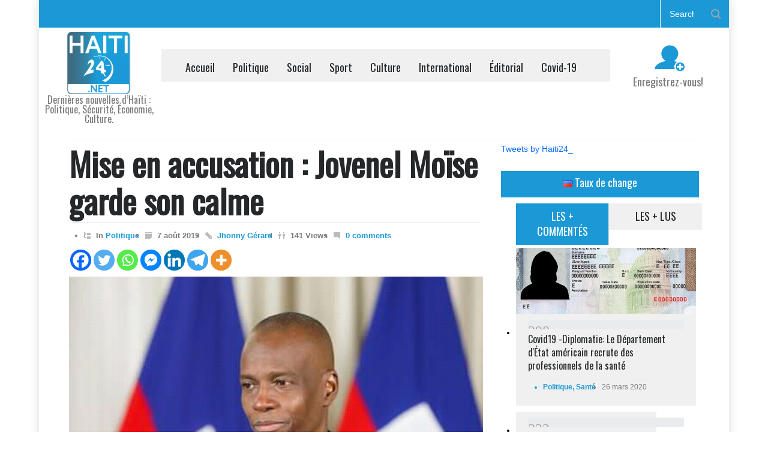

--- FILE ---
content_type: text/html; charset=utf-8
request_url: https://www.google.com/recaptcha/api2/aframe
body_size: 267
content:
<!DOCTYPE HTML><html><head><meta http-equiv="content-type" content="text/html; charset=UTF-8"></head><body><script nonce="o11104dSSZEAkZ48VtB63w">/** Anti-fraud and anti-abuse applications only. See google.com/recaptcha */ try{var clients={'sodar':'https://pagead2.googlesyndication.com/pagead/sodar?'};window.addEventListener("message",function(a){try{if(a.source===window.parent){var b=JSON.parse(a.data);var c=clients[b['id']];if(c){var d=document.createElement('img');d.src=c+b['params']+'&rc='+(localStorage.getItem("rc::a")?sessionStorage.getItem("rc::b"):"");window.document.body.appendChild(d);sessionStorage.setItem("rc::e",parseInt(sessionStorage.getItem("rc::e")||0)+1);localStorage.setItem("rc::h",'1769107580213');}}}catch(b){}});window.parent.postMessage("_grecaptcha_ready", "*");}catch(b){}</script></body></html>